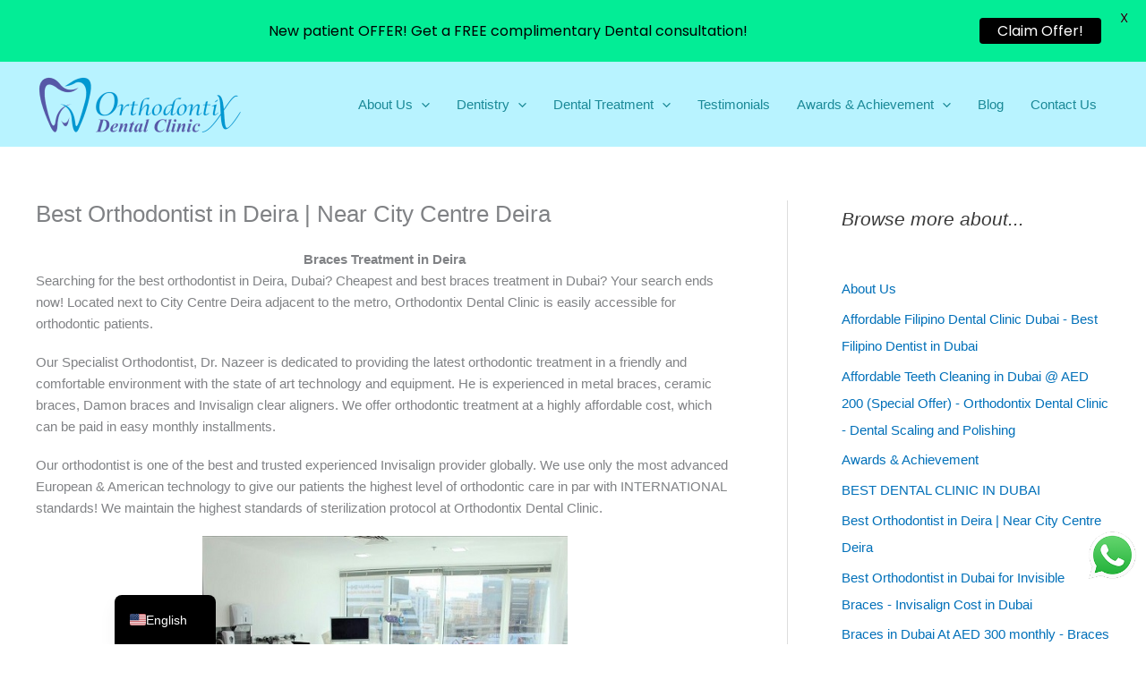

--- FILE ---
content_type: text/html; charset=utf-8
request_url: https://www.google.com/recaptcha/api2/anchor?ar=1&k=6LdK1NQgAAAAAAxkFNJ7lpOkovKWDzzt1YUl8Sno&co=aHR0cHM6Ly9kcm5hemVlcmRlbnRhbGNsaW5pYy5jb206NDQz&hl=en&v=PoyoqOPhxBO7pBk68S4YbpHZ&size=invisible&anchor-ms=20000&execute-ms=30000&cb=l8wne84u6nxt
body_size: 48733
content:
<!DOCTYPE HTML><html dir="ltr" lang="en"><head><meta http-equiv="Content-Type" content="text/html; charset=UTF-8">
<meta http-equiv="X-UA-Compatible" content="IE=edge">
<title>reCAPTCHA</title>
<style type="text/css">
/* cyrillic-ext */
@font-face {
  font-family: 'Roboto';
  font-style: normal;
  font-weight: 400;
  font-stretch: 100%;
  src: url(//fonts.gstatic.com/s/roboto/v48/KFO7CnqEu92Fr1ME7kSn66aGLdTylUAMa3GUBHMdazTgWw.woff2) format('woff2');
  unicode-range: U+0460-052F, U+1C80-1C8A, U+20B4, U+2DE0-2DFF, U+A640-A69F, U+FE2E-FE2F;
}
/* cyrillic */
@font-face {
  font-family: 'Roboto';
  font-style: normal;
  font-weight: 400;
  font-stretch: 100%;
  src: url(//fonts.gstatic.com/s/roboto/v48/KFO7CnqEu92Fr1ME7kSn66aGLdTylUAMa3iUBHMdazTgWw.woff2) format('woff2');
  unicode-range: U+0301, U+0400-045F, U+0490-0491, U+04B0-04B1, U+2116;
}
/* greek-ext */
@font-face {
  font-family: 'Roboto';
  font-style: normal;
  font-weight: 400;
  font-stretch: 100%;
  src: url(//fonts.gstatic.com/s/roboto/v48/KFO7CnqEu92Fr1ME7kSn66aGLdTylUAMa3CUBHMdazTgWw.woff2) format('woff2');
  unicode-range: U+1F00-1FFF;
}
/* greek */
@font-face {
  font-family: 'Roboto';
  font-style: normal;
  font-weight: 400;
  font-stretch: 100%;
  src: url(//fonts.gstatic.com/s/roboto/v48/KFO7CnqEu92Fr1ME7kSn66aGLdTylUAMa3-UBHMdazTgWw.woff2) format('woff2');
  unicode-range: U+0370-0377, U+037A-037F, U+0384-038A, U+038C, U+038E-03A1, U+03A3-03FF;
}
/* math */
@font-face {
  font-family: 'Roboto';
  font-style: normal;
  font-weight: 400;
  font-stretch: 100%;
  src: url(//fonts.gstatic.com/s/roboto/v48/KFO7CnqEu92Fr1ME7kSn66aGLdTylUAMawCUBHMdazTgWw.woff2) format('woff2');
  unicode-range: U+0302-0303, U+0305, U+0307-0308, U+0310, U+0312, U+0315, U+031A, U+0326-0327, U+032C, U+032F-0330, U+0332-0333, U+0338, U+033A, U+0346, U+034D, U+0391-03A1, U+03A3-03A9, U+03B1-03C9, U+03D1, U+03D5-03D6, U+03F0-03F1, U+03F4-03F5, U+2016-2017, U+2034-2038, U+203C, U+2040, U+2043, U+2047, U+2050, U+2057, U+205F, U+2070-2071, U+2074-208E, U+2090-209C, U+20D0-20DC, U+20E1, U+20E5-20EF, U+2100-2112, U+2114-2115, U+2117-2121, U+2123-214F, U+2190, U+2192, U+2194-21AE, U+21B0-21E5, U+21F1-21F2, U+21F4-2211, U+2213-2214, U+2216-22FF, U+2308-230B, U+2310, U+2319, U+231C-2321, U+2336-237A, U+237C, U+2395, U+239B-23B7, U+23D0, U+23DC-23E1, U+2474-2475, U+25AF, U+25B3, U+25B7, U+25BD, U+25C1, U+25CA, U+25CC, U+25FB, U+266D-266F, U+27C0-27FF, U+2900-2AFF, U+2B0E-2B11, U+2B30-2B4C, U+2BFE, U+3030, U+FF5B, U+FF5D, U+1D400-1D7FF, U+1EE00-1EEFF;
}
/* symbols */
@font-face {
  font-family: 'Roboto';
  font-style: normal;
  font-weight: 400;
  font-stretch: 100%;
  src: url(//fonts.gstatic.com/s/roboto/v48/KFO7CnqEu92Fr1ME7kSn66aGLdTylUAMaxKUBHMdazTgWw.woff2) format('woff2');
  unicode-range: U+0001-000C, U+000E-001F, U+007F-009F, U+20DD-20E0, U+20E2-20E4, U+2150-218F, U+2190, U+2192, U+2194-2199, U+21AF, U+21E6-21F0, U+21F3, U+2218-2219, U+2299, U+22C4-22C6, U+2300-243F, U+2440-244A, U+2460-24FF, U+25A0-27BF, U+2800-28FF, U+2921-2922, U+2981, U+29BF, U+29EB, U+2B00-2BFF, U+4DC0-4DFF, U+FFF9-FFFB, U+10140-1018E, U+10190-1019C, U+101A0, U+101D0-101FD, U+102E0-102FB, U+10E60-10E7E, U+1D2C0-1D2D3, U+1D2E0-1D37F, U+1F000-1F0FF, U+1F100-1F1AD, U+1F1E6-1F1FF, U+1F30D-1F30F, U+1F315, U+1F31C, U+1F31E, U+1F320-1F32C, U+1F336, U+1F378, U+1F37D, U+1F382, U+1F393-1F39F, U+1F3A7-1F3A8, U+1F3AC-1F3AF, U+1F3C2, U+1F3C4-1F3C6, U+1F3CA-1F3CE, U+1F3D4-1F3E0, U+1F3ED, U+1F3F1-1F3F3, U+1F3F5-1F3F7, U+1F408, U+1F415, U+1F41F, U+1F426, U+1F43F, U+1F441-1F442, U+1F444, U+1F446-1F449, U+1F44C-1F44E, U+1F453, U+1F46A, U+1F47D, U+1F4A3, U+1F4B0, U+1F4B3, U+1F4B9, U+1F4BB, U+1F4BF, U+1F4C8-1F4CB, U+1F4D6, U+1F4DA, U+1F4DF, U+1F4E3-1F4E6, U+1F4EA-1F4ED, U+1F4F7, U+1F4F9-1F4FB, U+1F4FD-1F4FE, U+1F503, U+1F507-1F50B, U+1F50D, U+1F512-1F513, U+1F53E-1F54A, U+1F54F-1F5FA, U+1F610, U+1F650-1F67F, U+1F687, U+1F68D, U+1F691, U+1F694, U+1F698, U+1F6AD, U+1F6B2, U+1F6B9-1F6BA, U+1F6BC, U+1F6C6-1F6CF, U+1F6D3-1F6D7, U+1F6E0-1F6EA, U+1F6F0-1F6F3, U+1F6F7-1F6FC, U+1F700-1F7FF, U+1F800-1F80B, U+1F810-1F847, U+1F850-1F859, U+1F860-1F887, U+1F890-1F8AD, U+1F8B0-1F8BB, U+1F8C0-1F8C1, U+1F900-1F90B, U+1F93B, U+1F946, U+1F984, U+1F996, U+1F9E9, U+1FA00-1FA6F, U+1FA70-1FA7C, U+1FA80-1FA89, U+1FA8F-1FAC6, U+1FACE-1FADC, U+1FADF-1FAE9, U+1FAF0-1FAF8, U+1FB00-1FBFF;
}
/* vietnamese */
@font-face {
  font-family: 'Roboto';
  font-style: normal;
  font-weight: 400;
  font-stretch: 100%;
  src: url(//fonts.gstatic.com/s/roboto/v48/KFO7CnqEu92Fr1ME7kSn66aGLdTylUAMa3OUBHMdazTgWw.woff2) format('woff2');
  unicode-range: U+0102-0103, U+0110-0111, U+0128-0129, U+0168-0169, U+01A0-01A1, U+01AF-01B0, U+0300-0301, U+0303-0304, U+0308-0309, U+0323, U+0329, U+1EA0-1EF9, U+20AB;
}
/* latin-ext */
@font-face {
  font-family: 'Roboto';
  font-style: normal;
  font-weight: 400;
  font-stretch: 100%;
  src: url(//fonts.gstatic.com/s/roboto/v48/KFO7CnqEu92Fr1ME7kSn66aGLdTylUAMa3KUBHMdazTgWw.woff2) format('woff2');
  unicode-range: U+0100-02BA, U+02BD-02C5, U+02C7-02CC, U+02CE-02D7, U+02DD-02FF, U+0304, U+0308, U+0329, U+1D00-1DBF, U+1E00-1E9F, U+1EF2-1EFF, U+2020, U+20A0-20AB, U+20AD-20C0, U+2113, U+2C60-2C7F, U+A720-A7FF;
}
/* latin */
@font-face {
  font-family: 'Roboto';
  font-style: normal;
  font-weight: 400;
  font-stretch: 100%;
  src: url(//fonts.gstatic.com/s/roboto/v48/KFO7CnqEu92Fr1ME7kSn66aGLdTylUAMa3yUBHMdazQ.woff2) format('woff2');
  unicode-range: U+0000-00FF, U+0131, U+0152-0153, U+02BB-02BC, U+02C6, U+02DA, U+02DC, U+0304, U+0308, U+0329, U+2000-206F, U+20AC, U+2122, U+2191, U+2193, U+2212, U+2215, U+FEFF, U+FFFD;
}
/* cyrillic-ext */
@font-face {
  font-family: 'Roboto';
  font-style: normal;
  font-weight: 500;
  font-stretch: 100%;
  src: url(//fonts.gstatic.com/s/roboto/v48/KFO7CnqEu92Fr1ME7kSn66aGLdTylUAMa3GUBHMdazTgWw.woff2) format('woff2');
  unicode-range: U+0460-052F, U+1C80-1C8A, U+20B4, U+2DE0-2DFF, U+A640-A69F, U+FE2E-FE2F;
}
/* cyrillic */
@font-face {
  font-family: 'Roboto';
  font-style: normal;
  font-weight: 500;
  font-stretch: 100%;
  src: url(//fonts.gstatic.com/s/roboto/v48/KFO7CnqEu92Fr1ME7kSn66aGLdTylUAMa3iUBHMdazTgWw.woff2) format('woff2');
  unicode-range: U+0301, U+0400-045F, U+0490-0491, U+04B0-04B1, U+2116;
}
/* greek-ext */
@font-face {
  font-family: 'Roboto';
  font-style: normal;
  font-weight: 500;
  font-stretch: 100%;
  src: url(//fonts.gstatic.com/s/roboto/v48/KFO7CnqEu92Fr1ME7kSn66aGLdTylUAMa3CUBHMdazTgWw.woff2) format('woff2');
  unicode-range: U+1F00-1FFF;
}
/* greek */
@font-face {
  font-family: 'Roboto';
  font-style: normal;
  font-weight: 500;
  font-stretch: 100%;
  src: url(//fonts.gstatic.com/s/roboto/v48/KFO7CnqEu92Fr1ME7kSn66aGLdTylUAMa3-UBHMdazTgWw.woff2) format('woff2');
  unicode-range: U+0370-0377, U+037A-037F, U+0384-038A, U+038C, U+038E-03A1, U+03A3-03FF;
}
/* math */
@font-face {
  font-family: 'Roboto';
  font-style: normal;
  font-weight: 500;
  font-stretch: 100%;
  src: url(//fonts.gstatic.com/s/roboto/v48/KFO7CnqEu92Fr1ME7kSn66aGLdTylUAMawCUBHMdazTgWw.woff2) format('woff2');
  unicode-range: U+0302-0303, U+0305, U+0307-0308, U+0310, U+0312, U+0315, U+031A, U+0326-0327, U+032C, U+032F-0330, U+0332-0333, U+0338, U+033A, U+0346, U+034D, U+0391-03A1, U+03A3-03A9, U+03B1-03C9, U+03D1, U+03D5-03D6, U+03F0-03F1, U+03F4-03F5, U+2016-2017, U+2034-2038, U+203C, U+2040, U+2043, U+2047, U+2050, U+2057, U+205F, U+2070-2071, U+2074-208E, U+2090-209C, U+20D0-20DC, U+20E1, U+20E5-20EF, U+2100-2112, U+2114-2115, U+2117-2121, U+2123-214F, U+2190, U+2192, U+2194-21AE, U+21B0-21E5, U+21F1-21F2, U+21F4-2211, U+2213-2214, U+2216-22FF, U+2308-230B, U+2310, U+2319, U+231C-2321, U+2336-237A, U+237C, U+2395, U+239B-23B7, U+23D0, U+23DC-23E1, U+2474-2475, U+25AF, U+25B3, U+25B7, U+25BD, U+25C1, U+25CA, U+25CC, U+25FB, U+266D-266F, U+27C0-27FF, U+2900-2AFF, U+2B0E-2B11, U+2B30-2B4C, U+2BFE, U+3030, U+FF5B, U+FF5D, U+1D400-1D7FF, U+1EE00-1EEFF;
}
/* symbols */
@font-face {
  font-family: 'Roboto';
  font-style: normal;
  font-weight: 500;
  font-stretch: 100%;
  src: url(//fonts.gstatic.com/s/roboto/v48/KFO7CnqEu92Fr1ME7kSn66aGLdTylUAMaxKUBHMdazTgWw.woff2) format('woff2');
  unicode-range: U+0001-000C, U+000E-001F, U+007F-009F, U+20DD-20E0, U+20E2-20E4, U+2150-218F, U+2190, U+2192, U+2194-2199, U+21AF, U+21E6-21F0, U+21F3, U+2218-2219, U+2299, U+22C4-22C6, U+2300-243F, U+2440-244A, U+2460-24FF, U+25A0-27BF, U+2800-28FF, U+2921-2922, U+2981, U+29BF, U+29EB, U+2B00-2BFF, U+4DC0-4DFF, U+FFF9-FFFB, U+10140-1018E, U+10190-1019C, U+101A0, U+101D0-101FD, U+102E0-102FB, U+10E60-10E7E, U+1D2C0-1D2D3, U+1D2E0-1D37F, U+1F000-1F0FF, U+1F100-1F1AD, U+1F1E6-1F1FF, U+1F30D-1F30F, U+1F315, U+1F31C, U+1F31E, U+1F320-1F32C, U+1F336, U+1F378, U+1F37D, U+1F382, U+1F393-1F39F, U+1F3A7-1F3A8, U+1F3AC-1F3AF, U+1F3C2, U+1F3C4-1F3C6, U+1F3CA-1F3CE, U+1F3D4-1F3E0, U+1F3ED, U+1F3F1-1F3F3, U+1F3F5-1F3F7, U+1F408, U+1F415, U+1F41F, U+1F426, U+1F43F, U+1F441-1F442, U+1F444, U+1F446-1F449, U+1F44C-1F44E, U+1F453, U+1F46A, U+1F47D, U+1F4A3, U+1F4B0, U+1F4B3, U+1F4B9, U+1F4BB, U+1F4BF, U+1F4C8-1F4CB, U+1F4D6, U+1F4DA, U+1F4DF, U+1F4E3-1F4E6, U+1F4EA-1F4ED, U+1F4F7, U+1F4F9-1F4FB, U+1F4FD-1F4FE, U+1F503, U+1F507-1F50B, U+1F50D, U+1F512-1F513, U+1F53E-1F54A, U+1F54F-1F5FA, U+1F610, U+1F650-1F67F, U+1F687, U+1F68D, U+1F691, U+1F694, U+1F698, U+1F6AD, U+1F6B2, U+1F6B9-1F6BA, U+1F6BC, U+1F6C6-1F6CF, U+1F6D3-1F6D7, U+1F6E0-1F6EA, U+1F6F0-1F6F3, U+1F6F7-1F6FC, U+1F700-1F7FF, U+1F800-1F80B, U+1F810-1F847, U+1F850-1F859, U+1F860-1F887, U+1F890-1F8AD, U+1F8B0-1F8BB, U+1F8C0-1F8C1, U+1F900-1F90B, U+1F93B, U+1F946, U+1F984, U+1F996, U+1F9E9, U+1FA00-1FA6F, U+1FA70-1FA7C, U+1FA80-1FA89, U+1FA8F-1FAC6, U+1FACE-1FADC, U+1FADF-1FAE9, U+1FAF0-1FAF8, U+1FB00-1FBFF;
}
/* vietnamese */
@font-face {
  font-family: 'Roboto';
  font-style: normal;
  font-weight: 500;
  font-stretch: 100%;
  src: url(//fonts.gstatic.com/s/roboto/v48/KFO7CnqEu92Fr1ME7kSn66aGLdTylUAMa3OUBHMdazTgWw.woff2) format('woff2');
  unicode-range: U+0102-0103, U+0110-0111, U+0128-0129, U+0168-0169, U+01A0-01A1, U+01AF-01B0, U+0300-0301, U+0303-0304, U+0308-0309, U+0323, U+0329, U+1EA0-1EF9, U+20AB;
}
/* latin-ext */
@font-face {
  font-family: 'Roboto';
  font-style: normal;
  font-weight: 500;
  font-stretch: 100%;
  src: url(//fonts.gstatic.com/s/roboto/v48/KFO7CnqEu92Fr1ME7kSn66aGLdTylUAMa3KUBHMdazTgWw.woff2) format('woff2');
  unicode-range: U+0100-02BA, U+02BD-02C5, U+02C7-02CC, U+02CE-02D7, U+02DD-02FF, U+0304, U+0308, U+0329, U+1D00-1DBF, U+1E00-1E9F, U+1EF2-1EFF, U+2020, U+20A0-20AB, U+20AD-20C0, U+2113, U+2C60-2C7F, U+A720-A7FF;
}
/* latin */
@font-face {
  font-family: 'Roboto';
  font-style: normal;
  font-weight: 500;
  font-stretch: 100%;
  src: url(//fonts.gstatic.com/s/roboto/v48/KFO7CnqEu92Fr1ME7kSn66aGLdTylUAMa3yUBHMdazQ.woff2) format('woff2');
  unicode-range: U+0000-00FF, U+0131, U+0152-0153, U+02BB-02BC, U+02C6, U+02DA, U+02DC, U+0304, U+0308, U+0329, U+2000-206F, U+20AC, U+2122, U+2191, U+2193, U+2212, U+2215, U+FEFF, U+FFFD;
}
/* cyrillic-ext */
@font-face {
  font-family: 'Roboto';
  font-style: normal;
  font-weight: 900;
  font-stretch: 100%;
  src: url(//fonts.gstatic.com/s/roboto/v48/KFO7CnqEu92Fr1ME7kSn66aGLdTylUAMa3GUBHMdazTgWw.woff2) format('woff2');
  unicode-range: U+0460-052F, U+1C80-1C8A, U+20B4, U+2DE0-2DFF, U+A640-A69F, U+FE2E-FE2F;
}
/* cyrillic */
@font-face {
  font-family: 'Roboto';
  font-style: normal;
  font-weight: 900;
  font-stretch: 100%;
  src: url(//fonts.gstatic.com/s/roboto/v48/KFO7CnqEu92Fr1ME7kSn66aGLdTylUAMa3iUBHMdazTgWw.woff2) format('woff2');
  unicode-range: U+0301, U+0400-045F, U+0490-0491, U+04B0-04B1, U+2116;
}
/* greek-ext */
@font-face {
  font-family: 'Roboto';
  font-style: normal;
  font-weight: 900;
  font-stretch: 100%;
  src: url(//fonts.gstatic.com/s/roboto/v48/KFO7CnqEu92Fr1ME7kSn66aGLdTylUAMa3CUBHMdazTgWw.woff2) format('woff2');
  unicode-range: U+1F00-1FFF;
}
/* greek */
@font-face {
  font-family: 'Roboto';
  font-style: normal;
  font-weight: 900;
  font-stretch: 100%;
  src: url(//fonts.gstatic.com/s/roboto/v48/KFO7CnqEu92Fr1ME7kSn66aGLdTylUAMa3-UBHMdazTgWw.woff2) format('woff2');
  unicode-range: U+0370-0377, U+037A-037F, U+0384-038A, U+038C, U+038E-03A1, U+03A3-03FF;
}
/* math */
@font-face {
  font-family: 'Roboto';
  font-style: normal;
  font-weight: 900;
  font-stretch: 100%;
  src: url(//fonts.gstatic.com/s/roboto/v48/KFO7CnqEu92Fr1ME7kSn66aGLdTylUAMawCUBHMdazTgWw.woff2) format('woff2');
  unicode-range: U+0302-0303, U+0305, U+0307-0308, U+0310, U+0312, U+0315, U+031A, U+0326-0327, U+032C, U+032F-0330, U+0332-0333, U+0338, U+033A, U+0346, U+034D, U+0391-03A1, U+03A3-03A9, U+03B1-03C9, U+03D1, U+03D5-03D6, U+03F0-03F1, U+03F4-03F5, U+2016-2017, U+2034-2038, U+203C, U+2040, U+2043, U+2047, U+2050, U+2057, U+205F, U+2070-2071, U+2074-208E, U+2090-209C, U+20D0-20DC, U+20E1, U+20E5-20EF, U+2100-2112, U+2114-2115, U+2117-2121, U+2123-214F, U+2190, U+2192, U+2194-21AE, U+21B0-21E5, U+21F1-21F2, U+21F4-2211, U+2213-2214, U+2216-22FF, U+2308-230B, U+2310, U+2319, U+231C-2321, U+2336-237A, U+237C, U+2395, U+239B-23B7, U+23D0, U+23DC-23E1, U+2474-2475, U+25AF, U+25B3, U+25B7, U+25BD, U+25C1, U+25CA, U+25CC, U+25FB, U+266D-266F, U+27C0-27FF, U+2900-2AFF, U+2B0E-2B11, U+2B30-2B4C, U+2BFE, U+3030, U+FF5B, U+FF5D, U+1D400-1D7FF, U+1EE00-1EEFF;
}
/* symbols */
@font-face {
  font-family: 'Roboto';
  font-style: normal;
  font-weight: 900;
  font-stretch: 100%;
  src: url(//fonts.gstatic.com/s/roboto/v48/KFO7CnqEu92Fr1ME7kSn66aGLdTylUAMaxKUBHMdazTgWw.woff2) format('woff2');
  unicode-range: U+0001-000C, U+000E-001F, U+007F-009F, U+20DD-20E0, U+20E2-20E4, U+2150-218F, U+2190, U+2192, U+2194-2199, U+21AF, U+21E6-21F0, U+21F3, U+2218-2219, U+2299, U+22C4-22C6, U+2300-243F, U+2440-244A, U+2460-24FF, U+25A0-27BF, U+2800-28FF, U+2921-2922, U+2981, U+29BF, U+29EB, U+2B00-2BFF, U+4DC0-4DFF, U+FFF9-FFFB, U+10140-1018E, U+10190-1019C, U+101A0, U+101D0-101FD, U+102E0-102FB, U+10E60-10E7E, U+1D2C0-1D2D3, U+1D2E0-1D37F, U+1F000-1F0FF, U+1F100-1F1AD, U+1F1E6-1F1FF, U+1F30D-1F30F, U+1F315, U+1F31C, U+1F31E, U+1F320-1F32C, U+1F336, U+1F378, U+1F37D, U+1F382, U+1F393-1F39F, U+1F3A7-1F3A8, U+1F3AC-1F3AF, U+1F3C2, U+1F3C4-1F3C6, U+1F3CA-1F3CE, U+1F3D4-1F3E0, U+1F3ED, U+1F3F1-1F3F3, U+1F3F5-1F3F7, U+1F408, U+1F415, U+1F41F, U+1F426, U+1F43F, U+1F441-1F442, U+1F444, U+1F446-1F449, U+1F44C-1F44E, U+1F453, U+1F46A, U+1F47D, U+1F4A3, U+1F4B0, U+1F4B3, U+1F4B9, U+1F4BB, U+1F4BF, U+1F4C8-1F4CB, U+1F4D6, U+1F4DA, U+1F4DF, U+1F4E3-1F4E6, U+1F4EA-1F4ED, U+1F4F7, U+1F4F9-1F4FB, U+1F4FD-1F4FE, U+1F503, U+1F507-1F50B, U+1F50D, U+1F512-1F513, U+1F53E-1F54A, U+1F54F-1F5FA, U+1F610, U+1F650-1F67F, U+1F687, U+1F68D, U+1F691, U+1F694, U+1F698, U+1F6AD, U+1F6B2, U+1F6B9-1F6BA, U+1F6BC, U+1F6C6-1F6CF, U+1F6D3-1F6D7, U+1F6E0-1F6EA, U+1F6F0-1F6F3, U+1F6F7-1F6FC, U+1F700-1F7FF, U+1F800-1F80B, U+1F810-1F847, U+1F850-1F859, U+1F860-1F887, U+1F890-1F8AD, U+1F8B0-1F8BB, U+1F8C0-1F8C1, U+1F900-1F90B, U+1F93B, U+1F946, U+1F984, U+1F996, U+1F9E9, U+1FA00-1FA6F, U+1FA70-1FA7C, U+1FA80-1FA89, U+1FA8F-1FAC6, U+1FACE-1FADC, U+1FADF-1FAE9, U+1FAF0-1FAF8, U+1FB00-1FBFF;
}
/* vietnamese */
@font-face {
  font-family: 'Roboto';
  font-style: normal;
  font-weight: 900;
  font-stretch: 100%;
  src: url(//fonts.gstatic.com/s/roboto/v48/KFO7CnqEu92Fr1ME7kSn66aGLdTylUAMa3OUBHMdazTgWw.woff2) format('woff2');
  unicode-range: U+0102-0103, U+0110-0111, U+0128-0129, U+0168-0169, U+01A0-01A1, U+01AF-01B0, U+0300-0301, U+0303-0304, U+0308-0309, U+0323, U+0329, U+1EA0-1EF9, U+20AB;
}
/* latin-ext */
@font-face {
  font-family: 'Roboto';
  font-style: normal;
  font-weight: 900;
  font-stretch: 100%;
  src: url(//fonts.gstatic.com/s/roboto/v48/KFO7CnqEu92Fr1ME7kSn66aGLdTylUAMa3KUBHMdazTgWw.woff2) format('woff2');
  unicode-range: U+0100-02BA, U+02BD-02C5, U+02C7-02CC, U+02CE-02D7, U+02DD-02FF, U+0304, U+0308, U+0329, U+1D00-1DBF, U+1E00-1E9F, U+1EF2-1EFF, U+2020, U+20A0-20AB, U+20AD-20C0, U+2113, U+2C60-2C7F, U+A720-A7FF;
}
/* latin */
@font-face {
  font-family: 'Roboto';
  font-style: normal;
  font-weight: 900;
  font-stretch: 100%;
  src: url(//fonts.gstatic.com/s/roboto/v48/KFO7CnqEu92Fr1ME7kSn66aGLdTylUAMa3yUBHMdazQ.woff2) format('woff2');
  unicode-range: U+0000-00FF, U+0131, U+0152-0153, U+02BB-02BC, U+02C6, U+02DA, U+02DC, U+0304, U+0308, U+0329, U+2000-206F, U+20AC, U+2122, U+2191, U+2193, U+2212, U+2215, U+FEFF, U+FFFD;
}

</style>
<link rel="stylesheet" type="text/css" href="https://www.gstatic.com/recaptcha/releases/PoyoqOPhxBO7pBk68S4YbpHZ/styles__ltr.css">
<script nonce="i-Y-49TIGAyOedxxfqufTw" type="text/javascript">window['__recaptcha_api'] = 'https://www.google.com/recaptcha/api2/';</script>
<script type="text/javascript" src="https://www.gstatic.com/recaptcha/releases/PoyoqOPhxBO7pBk68S4YbpHZ/recaptcha__en.js" nonce="i-Y-49TIGAyOedxxfqufTw">
      
    </script></head>
<body><div id="rc-anchor-alert" class="rc-anchor-alert"></div>
<input type="hidden" id="recaptcha-token" value="[base64]">
<script type="text/javascript" nonce="i-Y-49TIGAyOedxxfqufTw">
      recaptcha.anchor.Main.init("[\x22ainput\x22,[\x22bgdata\x22,\x22\x22,\[base64]/[base64]/[base64]/[base64]/[base64]/UltsKytdPUU6KEU8MjA0OD9SW2wrK109RT4+NnwxOTI6KChFJjY0NTEyKT09NTUyOTYmJk0rMTxjLmxlbmd0aCYmKGMuY2hhckNvZGVBdChNKzEpJjY0NTEyKT09NTYzMjA/[base64]/[base64]/[base64]/[base64]/[base64]/[base64]/[base64]\x22,\[base64]\\u003d\\u003d\x22,\x22woxew5haw5RGw7LDsMK3bMKUcMKewoFHfipeS8O2b0gowqM5NFAJwrctwrJkcS0ABT9RwqXDtgDDq2jDq8OOwqIgw4nCvh7DmsOteGvDpU5ZwrzCvjVBWy3DizBZw7jDtngWwpfCtcO9w5vDow/CmyLCm3RiTAQ4w6jCgSYTwqfCpcO/[base64]/DnQLCt8O5PzPDnlrCoBTDhDXCjsOOJcOkAcOCw7rCtMKAbyrCvsO4w7ADfn/ChcOCdMKXJ8OXX8OsYH/CpxbDuyXDmTEcBngFckkgw64Kw5fChxbDjcKVQnMmCjHDh8K6w7Iew4dWbxTCuMO9wpfDjcOGw73CigDDvMOdw4gnwqTDqMKjw4p2ARTDlMKUYsK/LcK9QcK3KcKqe8KkWBtRXhrCkEnCpsO/UmrCrcKdw6jClMONw7rCpxPCjx4Ew6nCuk03UCfDkmI0w4/CnXzDmyAUYAbDsBdlBcKfw6UnKFnCicOgIsO3wpzCkcKowr7CsMObwq4/wpdFwpnCjQ82F0kUPMKfwq5ew4tPwpEXwrDCv8OlIMKaK8OzUEJiW1gAwrh5AcKzAsO8eMOHw5UVw50ww73CjRJLXsOZw6rDmMOpwqA/[base64]/CqcK7w45XwrsHAsKvB3fCtsKrw5/[base64]/w7rCosOiFEXCisK9w4pswp5/w4fCrcKuNF9jHcONDcKjA2vDqwrDl8KkwqQiwqV7wpLCvmA6YE3ChcK0wqrDhsKuw7vCoSkYBEgjw7E3w6LCmXlvA07ClWfDs8OWw6vCiRvCtsOTJF/CusKiQz/Dp8OUw6ksUMOqw5rDh2XDrsO5H8KgXsO/[base64]/[base64]/Cl8KeVVfDqcOZTsKWRcK4EsO9w5jDoBTDoMOgwqsoHMK8VsOaAkgudcOnw7nCkMKCw6E+wpvCqCnCq8OqPzHDl8KfSUB+wqrDuMKZwoAKwofDgTjCpMO/wrh1wqbCsMKmOcKKw5AlfksKCWvDj8KlB8KKwpXCvnjDocKzwq/Cu8KcwqXDijcUGznDjwDDo3BbHQ5Sw7ErWsKOSlxEw7bDuw7DhFvDmMOlAsK/w6E2R8O0w5DCjTnDiXciw4jCoMOicDcJw4/Ctx5tJMKxGFXCmMOiPsOPwoBYwqwLwp4fw4vDqSfCi8K0w64jw4vChMKyw5ZNcDbCmhbCoMOGw4V7w7DCpGnCg8KBwo/CtX9+YMKLwqxbwqsMwrREf1vCv1tXcSfClsKJwqfCgTxZw75ewo4pwqzCuMOydcKKJFbCgsKpw6nClcOLfsOcRAPDjnUbTcKBFllIw6vDl1TDiMO5wp5MGTQ+w6Yzw6rCrMO6wrbDocK/[base64]/DoxJiAT0Aw6d+woELQcKBeELDjRtldXHDqsKswqFgUsKOWMKjwpIjfcO5wrdOJWU7wrbCicKEanvDn8KdwrXDqsKnDHdZw4BJKzFKAj/DhCdOYn1Zw7HDmWIbK1NwF8OFw7zDjMKGwrnCunV9DTjCr8KTIMOHFMOJw5PCuRgXw7hCKlzDmXsfwozCmQMpw6PDkibChcOjScOCw6A4w7RqwrM7wqdUwptow5zCvAkRFcKTRMOFLjfCsk3CoRIlVBoSwqg/w44Rw513w71uw77CqMKbcsKIwqDCqglvw6U0wo7CvyMsw4pLw7bCrsOxGhXCkUNEN8OAwohRw5YQw4HCrWTDvsKBw5cUNGtdwpANw69YwoJxPWovw4bDo8K/[base64]/FEc5w5LDjlIKcsK4B3REeDTDqMONw6rCssOGUsORAVkuwrpcUhbCrMOtWmnCisObH8KIX1jCjMO/dh0pAsOXWEfCosOMaMKxwqfClSNQwrbDkEQ6BcOgAsO5TXt2wrHDsx59w7RCPAozFlZcGMKrdGdnw75XwqzDsj04eCLCixDCtMKaUlwxw65/[base64]/[base64]/w6/DncOdIsK8wo3Dn3RICcKfwp5UwqNYwoBvChQYHXETLMKrwp/[base64]/Cr8KjS8KmOsODDTtTCMOsw7XCpgEuwrXCrVgew4Fuw5LDqzVgZcKbK8KiQcOUbMOaw5oAOsO4LwfDisOELMKQw7wBS2PDmMKKw6vDvT/DnnYScnJxGWkDwpDDvkjDvBbDsMOdMUHDhjzDn3zCrTjClMKMwp8Jw4oadEArwqfCg0krw4TDsMKGwq/[base64]/[base64]/w6rCmnHCr8OLDMOXFMO0GWh2w4IxQ8OULMOhMcK9w5LDjjPDisKzw6MYDsK/[base64]/[base64]/CrMK8w4jDs8O6JsK5X8OiHwM2wqHCjhfDnSLDo3Jvwpx0w6bCk8OUw5xcE8KkXMOUw6LDqMKzeMKswqLCjVrCqnzCnDzChxFow59GJ8K+w7BkV3IrwrzCtEdvWybDji7CqsOnVkJowo3CsyXDhVAsw45Bwo/[base64]/RcKtw4bDpQHDmEbDqArDmRzDpcK+esOEwqbDgsOZw77Di8Oxw4/CtmHCv8OEfsOdLzXCu8OTA8K6w7QvB1l0CcO9XMKhLSMAKmHDgsKJw5DCkMOKwohzwp0KBXfDg2HDshPDr8OjwqXCgGAPw4QwTis+wqDDqg/DoXxFJ1XCrEdKw5fCgx3CpsK9w7HDtXHCv8OEw59Iw7RwwrhLwq7DucOZw7bCnWBaGgcoESMtw4fDmMOrwoLCosKew5nDrRjCqRk/QwNTCMOPF3XDv3EuwrbCncOaM8KawrkDQsOLwpDDrMKOwqwkwovCucOUw6/Dt8OjcsKiSg3CqsKYw7jCpAXDihbDq8KZwpfCp2YIw7lvw4ZHwp7ClsOXdRUeYg7DqMK+LSXCksKrw7jDsGwpw5jDtFPDkMK8wrnCmVXChWk1Bm4ewojDtR3CvmVCcsKNwoYnOT3DtBQTR8Kbw5/DlEB/woDCk8OXaj7CiE3DqcKVRsKuYXzDm8OxEy8lGG4eaTBUwo3CiCLCiS0Zw5LCnC/[base64]/[base64]/SMOcwpXDpB5YRkHCnMK1F8OJcFptFy8qw6jDl2QKCWggw7HDr8KGw7d7wqDDl1Y1aShWw7vDlAE4woXCq8OWw7w8wrIeKiDDscOtVMOJw6ESIcKiw55eYBLDpcOwJMOmb8OVUS/CrWzChlnDj2bCscKkG8OgCMOPCwPDij3DpgLDrsOOwo/CncKkw74GZMOVw7FcBjzDr0vCnn7Cgk/CtT01dV3DnMONw5DDuMKQwpzCmXtZSWjCl0Z+UMOgw6fCrMKqw5zCgwfDkksGVlYOInNkb2bDgE7DicKrwrfCoMKdJcOWwpzDiMOdd0PDkX/Dh23Do8OFKsOHwozCusK9w7fDgMKkDydrwoZewoLCj3kjw6TCs8OZw7Blw5FKwqTDucOeWwTCrErCu8OIwqkQw4MuO8Kpw4XCmW7DicO6w7XCgsOJRgLCrsOMw5jDlHTCmMKQQTfCl3Q4wpDCr8KWwp1kQMK/wr7DkDtNw4gmw6bCicODN8OdPhzCp8OoVELCr0Etwo7CjTA1wpY1wphYWDPDj1ZwwpBiwqESw5YgwpVUwp45PWbCpXfCscKEw6jCpcK/w4ItwoBtw6ZRwqDCl8OsLxQZw48SwoxEwqjCoRXDnMOkJMKncnDDhEJ8cMOCXgpbVsKNwqzDkS/CtyEVw4tlwrPDjcKEwp8KfsKfw79aw5JHbTAMw5NRDlc1w5DDqiPDtcOETcOZP8K7K3YwQyxVwo7CjcOtwpQ/[base64]/[base64]/Cs2APMVAJwpIYasOQBR9cacOnwqPCg8OKwrR3E8O6w6LDp3cMwrDDvsKkw4TDpMKqwrd3w7TCtlTDtRXCvMKUwrfCnsOLwpbCscOOwpHClsKcGl0BAMKUw6tHwq0BeGjCjWfCnsKawo/Cm8O/M8KEw4DCkMOYARMkTAsNc8K/VcOGw7XDg3vCjEUOwpPCuMK0w7jDhS7DlVDDmQbCgiHCuyIhwqIawo0hw7t/wr3Dnz0zw7Jww57DvsKTPMOLwooUTsKMwrPDgkXDnD1EZ3IOMsKdeRDCpsKvwpEmbgXCocODJcOgG05QwqlMaU1OAygrwpJzd3Qdw6hzw4VwbsKcwo5DUcKLwpPCtmwmF8KTwr3Dq8OvQ8OBOMOZbVPDu8O9wrEiw50GwoN/WcK3w7xgw4jCgMKHFMK6N1fCn8Kzw4PCnsOCMMOeB8OwwoNJwoQ4EXY3wqjClsOGwo7CminCmMOXw712wpjDt2/Chkd+IsOMwo7Dtz9TCG7CkkZrA8K0LsKiMcKZElLCpBBVw7LCsMO8DhTChGsvXMOWJcKEwpErT2DDtRJLwq7CiwxxwrfDtTgye8KETMOEPnPCpMO1wqjCth/Dl2ohCsOyw5rDl8OeDS/CgcKeCsO3w5UKU3TDpnMuw67Dr1Yrw4l1woUDwrjDpsKfwrvCoxcIwq3DtmErF8KVKC8ZKMOdKWU4wqQOw6ZlHDXDvATCuMOMw5gYw6/DgsO/wpdBwrRgw5pgwpfCj8OXYMOOECNuMS7DiMKCwosRw7zDlMOBwoplSAdjABZ+w6gQXcOEw5B3a8KzbnRqwoLCscK7w5PDsHYmwoQvwrvDlhvDiBVNEsKIw5DDk8K6wp55EjnDlC/[base64]/[base64]/[base64]/TFDChFBxSXVQw4FOQ8OrZcKyw7Euw7EHCMKGdn5twpZ0wqDDusKIdFNmw7TDhcKjwovDqcOwBATDmW4IwovCjTMCOsONV0JEMXvDo1HCgSFEwoktIXQwwpZ7VMOnbhdcw4DDlXPDsMKiw41IworDvsOAwpnCsThFFMK/wp7CjsKJYMK8fgnCjBbDmTbDu8OWKcKHw6Ycwq3DnREPwq5dwqTCqH4Qw5/DrkPDncOSwrvDi8KQLcKgXFZww77DqgcgE8KwwpQKwqhHw6dWNEwkUcKxw4hUDTR/w753w5/[base64]/CkyzDv1RHLcOBUsOabhBwwopcwqRuwqLDo8O/B2LDvmRFF8KNOQrDiQJSMsOHwoDCiMOGwp/Ci8O/AkLDpsOjw4wFw43Dl3PDiChzwpfDkHN+wo/Co8O6RsKxw4zDkMK6LQ0nwozCikpia8OewqlRYMOiw7BDB1tpecOTdcK4F1nDtisqwoxBw6fDqcK3woECTsKnw4DCjMOfw6PCg0PDpVdOwo/CjcOewrvDosObDsKXwqA8RldQacOQw4HCmCMhGBjCvcO2a3dEwrLDgzRdwoxkbMK/LMKRRcO0dzoxK8Ovw5TCtmwtw5wTbcO9w6cxY0jCn8O4wp/CtMOjYMOYcnfDrih5wpMSw5RRExDCgsKxJcOLw4I0QMOTdB3Dr8Otw73DkgQHwr9HcsKPwpx/QsKIc1J1w6gJwqfCrMOkw4BFwpAJw4dJWGnCvMKYwrrDhcO0w4QDDMOiwrzDtFAlw5HDlsO0wrbDsno/J8KpwrgjID93C8O8w6fDssK7wq5mamhuw5c5w6fCnSfCqRF+c8ODwrzCvy7CvsK4esOSRcOCwo1AwpJvHiVbw6PDnSbDqcORbcOlwrRQw7VhO8O0wrhwwobDnApmECFRZixZwpBaVsKxwpRYw5nDmcKpw4hMw6PCpX/ClMKRwq/DsxbDrjYFw5kiAVHDj2AbwrXDnkPCmzHCgMOBwoXDisKZAcKZwppnwrMeUnFSbHJOw49ow6/DtgbDj8O9wq7CscK8w47DvMOfd0tyJj88CUx/D0nDh8KTwqEhw4RTFsKVTsOkw7zCv8ORNsO9wpHCj1cpC8KYHE3CrlA5w6DDqgbCr2FtbsOuw4cuwrXCpGtBEh/DrsKGw64CEsKywqHDpsKTdMOfw6cOXRPDrhTDizREw7LCgGNWZ8K/EFLDtyF9wqdzbMKbLMKJDsKBXhkvwrEvwpR+w6U5woVkw6DDlgMLXloeZcKCw55mHMO+wr/DhcOQDsKCw4LDg1hHH8OCPsK5XVjCqCF2wqR9w7TCo04KUDluwp3Ct1gAwr91O8OnF8OnXwwTMBZIwpHCi1sowpjClUfDrGvDkcOscW/ChgF6QMKSw4pow4FfMMOBImM+ZMONc8Kuw6BZw7kbGDRbVcOow4DCjcOjA8K3OD3CjsK8IsOWwrHDisOpw74ww7vDhcOkwoJgFjgRwoXDhcOnb1nDmcOGZ8OGwpErfsOrf2lfWGvDg8OxccOTwqHDmsOpPXfCtQfCj2/ClDJtR8OMIsOpwqnDrMOWwod7wqJkRmhzN8OFw44yFsO5ZgrChMKsUEvDljASYk12EH/Cm8KMwrE4KgbClcK9fUTDmw7CnsKPw5toLMOQwrbCmsKDdcOzHFjDiMOMwoIEwp/Cp8KYw5TDjAHCoVMrw59VwoEmw7vCuMKcwq/CocOmS8KnNsO5w7RRw6XDv8Kowpxbw6HCoSZzDcKYFMO0XVbCrsKhAn3Ci8Oaw6QGw4h1w6MrPsKJRMK4w7sIw7PCtm3DssKLwo/[base64]/DhsKaQ8OvwoQ+w6gCbmA1wpEzw7jChsOoZsKNw7IpwosXF8K1woDCrsOfwp83FcKNw4R5wqXCvV/DtsO0w4PCn8KBw4FNLcOceMKTwrDDgRjChcK+wqQDMxJQUkbCrMKDS2EzJMKGYDTDicKrwpjCqBIPw67DqWDCuGXDgRdnJsKjwoPCkFYqw5fCpwAfw4HCtDzDicOWGGIIwprCi8Kjw7/[base64]/TsOywpQow63DmlPCvm9TIFrDlsK3FcO5PkvDtkbDijcDw5nComdnAcKlwp9acjzChsO3wp3CjMONw67CtcOsWsOQC8KNZ8OEccOQwpZebMKyWRkqwpfDvlvDmMKWecOVw5ppI8OjHMO+w5B5wq4ywr/[base64]/DiTTDocKpw7ojwpzCqnhJwq1vd8OifMKVaMKYQTfDplpeTX4AH8OUKHIowrHCvEDDlMKcw7rCssOETxMDwogbwrppIiI2w53DgSrCgsKiKxTCmi3CkEvCtMK2MW4tPlgcwr3Cn8OaEsKZwpPCicKeBcK3ZMKAbx/Cv8OrHAXCvsOSFQpqwrc3di48w658wqY8DsOJw5MOwpHCnMO4wqYbKRDCsUZJSnjDln3CucOUw4TDgcKRc8OewpfCtk9Rw4JlfcKuw7FGUSbCsMKwcsKEwpV8w55Wdyk/PsO7w4nDpcOSU8K3DMO7w6nCmiNxw4vCksK4McKTEhrDvXMMwqrDm8KJwqrDmcKCw49sKsORwp8HIsKQNkY6wo/DizYDc1k7PjzDhUnCoShrYxnCo8O0w6Q3f8K0OwZSw45rAcONwq5hw4PDmC4fS8O4wpdmVMK8wqcFTmB3w50Pwp0bwrfDjsKHw4/DiS1Iw4oew6rDlQA1VsO0woJpAcKDFkjCgBzDhWgvJ8KubX3CnQxEOsKdK8Oew4XCoyDCu2Y5wo9XwqdVw7U3woLDtsOMwrzDgsO7W0TDqiQAbiJzNx0JwrxqwqsWw4p/w7t/PADClALCvcOywoABw4Fsw4zCkWYTw4rDrwXDp8KOw4jCmHXDvlfChsO5AzFrBsOlw60owp3ClcO+wrEzwphew6k2RcOzwpvDrsKNMGLCqsK0wpYLw6fCijg8w5jCjMKjKnRgRjHCimBvTsOoCEfDrMKuw7/DgzfCuMKLw4jCrcKYwrQqQsKyX8KGPcOPwp3DkGI3w4cFw6HCtVR5MMKAc8KFXm3Cox83OcKYwqjDqMOuEwsoG0DCjGPCjnvDg0ICLcOgZMO6V0/CilrDvmXDr27Dl8OwS8OgwpHCt8OHwrorNiDDssKBUsOTw5bDoMKBJMO8FiBTRmPCtcORKsOwInh8w7Bzw53DgBgUw7PDqsKewr1jw4QDclAyG0ZkwoVqwpvCiXE3B8KZw7LCoTIlCSjDoBx/IMKPZ8OXXjfDrcOiwoc0BcOWJiN3w7I+wpXDu8OrCH3Dqw3Dg8KBMXgSw5jCpcOew4/[base64]/CkcOrw5vCgsKKwoInwo/Ct8KifsKAwonDpCFGwoQdU0zCksKcw5DDr8KkAcKdehTDlcKnYR/[base64]/wp3Co35DwoPDs8OLYB8OYzIUw44owoLDjcOGw5XCpBTDssKGJsOLwpfDkQHDr3LCvFxuM8OQahPCmsOtd8Kcw5VNwqLCoWTCk8O6wro7wqdcwojDnD9AU8OhL38Kw6lyw7M9w7rCsEoCMMKGw4huw67DgsOTwofDjQg6D3PDgcKiwoAjw43CgCF/U8O5IcKAwp9zw5gHRyDCv8OnwqTDi2ZGw7nCtkI0w7fDoxQkwrrDpWVLwrlLbSrClWbCnMKcw4jCpMKhwrRbw7/Co8KCTXnDpcKVeMKTw4lgw7UNwpzCkT0iwqACwoDDiRMRw4zDgMOww7lOZg7Cq1s1w5HDkRrDuVfDr8OzAsKgY8KswqzCvsKCwo/Ch8KKPcKkw43Dt8Kow7JIw7tBcBknS28/W8OPeiDDpMKkd8KHw4h6Kg52wohbDcO4GsK3bMOrw4Frw5lwGMKywrJLOMKMw7d7w5MvacOxRMOCIMOEDkBUwojCq3bDgMKkwqvDj8KOc8O2bko1X0g2fwdzw7YmQ3nDj8OIw4g9ZRRZwqsGIRvCm8O8w7/DpknDrMODIcOUDMK1wpgHWsOETBQ3aEh5dxvDnwbDvMO+ZcK9w7PCtsK1STnCo8KnHg7DscKUDiYhAcKwY8OTwr7DnQbChMKzw4HDm8K+wpbDoV9nJDEKwpU8dhjDi8Kdw5Qbwpgnw44ww63Do8KDCCE/w4RNwqrDtm7DgMOzbcOwMsOZw7vDnMKhY0QbwoYRRCwaM8KJw5fCnzvDlsKywo8OV8KnJyMlw5rDmkLDvRfCgnnCjsK7wrZfT8OowoDCk8KqQcKmwqRHw6TClE/DpMKiW8KSwo8mwrEeTAM6woTCiMOEbHFdwrRHw5DCp1xlw74/ChEXw6wsw73DoMOFJWARWSjDncKfwr1jcsO3wpLDocOeG8KnPsOpL8KteBLCusKvwpjDt8OwMQgoQlLCnlRfwo3CtC7CjMOidMOsA8O7aGt/CMKbwq3DpMORw65oLsO2LMK/XcK6NsK1wrUdw74sw5TDlRA1wqzCkyM3worCuBNow6jDi3VHX1NJTsK8w5USGsKsB8One8OWGsOmfG4pwoxjCwzDhcORwq/DinjCh3k4w4d1OcORIcKSwpvDlmx0U8ONw7DClzFqw4bCuMOrwrt3w67CisKZKDTClcOFZEsjw7TDiMK4w5c+wqUuw7jDoDtRwo7Dtlxhw4HCncOJNMKfwp0yecK/wrICw60xw4DDlsKiw6xoc8Ohw4jDg8Kiw5xhw6HCsMO7w6zCilLDjR5QMF7DpRsVABcBBMOcXcKfwqsZwo50w4TDtxYdwqM6wpvDhS7ChcK/wrnDq8OBV8OwwqJ0wpF6LWZfH8Ozw6hGw5LDv8OxwpjCkjLDlsOeF34kbMKaDj4dQAISShzDrhU4w5fCtUQoLMKAEcOVw6jDg1/CuDEwwokWFsOdFwdYwotUHnPDlcKvw6tJwppedVzDhUQLcMK5w4psGcO5HGfCmsKdwqvDqA7DnMOEwplyw7lDY8O/d8K8w7DDrMO3RjHCm8OKw6XCv8OPcgjCm0nDnwlvwr4zwoDCi8O9LWnDvzLCq8OFBy7CisO5w5ZfIsODwokgw48pMzgDacK6BWTDpcO/w4AQw7nCv8KLwpYiWgbDkWnCoxB8w5UKwq4TawZ4woJ+aG3DmVIDwrnDssKTa0tewoI9wpR0wp7CrEPDmmfCuMOXw4PDn8KnKCp5a8Kow6rDnijDvw4aDMO6JsOFw5EiB8OjwpbCscKhw6LDscO2IApdaz/[base64]/[base64]/IzXDs8K/[base64]/CtAdADMOxBBnCq8OEUChSwrFNwopWBMKzw7gmw71wwoLCjkTDpsK0UcKxwq5hwrB6w4DCoSo0w67DqV3CmcOHw4N8dywuwoPCinpWwo0rQMO7w5vDq1V/w4jCmsKgNMKLLwTClxLCuFFFwo5TwqAbA8KGbVxmw7/CnMO3wqDCsMKjwpjDncKYdMKjZ8Kdw6bCusKewobDqsK+K8OawrtLwoB0YsOcw7XCq8O0w5nDmsKpw6PCniZAwpPCsUVtCQ3CpDTCgi4KwrjCjcOwQcOXwp7DqcKQw481AUvCjC3CuMKxwqjDvhs8wpYmc8OAw5LCvcKsw5/CrMKJfcOcCMOmw6/Dj8OrwpPChgTCt2I5w5/[base64]/woLDmkLDg8OLR0rDqsOsAcOJw77Dr8OvKcO8HcKQGVLCvMODETAAw7YQX8OMEsKvwoXDhBk1LEzDpzoJw6t0wr0pYQE1JsKTJsKOw5kdwqZ0wop4WcKFw69Aw55VQ8OFKcKkw4whw6/[base64]/w6EIcFzCk0U/wozCqsKkw6TCmcO6wrprSyYNFmd4SRTCgsKrBWR5wo/CmAvCmDwxwqNPwq5mwrDDvcO+wr8yw7XCn8KewpfDrg/ClgDDqy4QwqpuIGXCu8OPw5DCicKEw6rCn8OjUcO8f8Kaw6nCs0bCiMKzwp1Nw6DCpClQwpnDlMKaGzVfwqPDuTTDmyLDhMO2wo/Dvj0Owr0Ow6XDnMO9J8KEWcOje3kaLiMGV8OEwrgew7grXldkEcOIcCNVAELCvgdZCsObFAEsQsKOJHTChXTDmSMew6o+wonClcKnw6cawp3CshFJLllEw4zCnMKvw4TDu3PDlQ7Cj8O2wpNIwrnCqgp2w7vCpAHDq8O5w4XDk2FYwr80w7xjw5bDm1/DrG7DgmDDpMKvCU3DtcOlwq3Dnl8lwrhwIcKlwrRpPsKQeMKNw6HDmsOOCCHDjsK9w5xMw7xCwovCjwprLH7Cs8OywqTChw1zTsOdwqjCrsKaYSrDn8Opw74LVcOyw5sBL8K0w5YEK8KyUzjCmcKxJcOkXVfDujtlwqQtRX7CmsKYwq/[base64]/[base64]/DoxDDkCwew6p+w7U8BHzCpMKJw4fDvcO0M0TCujbDocKCw6vChGxswqnDj8KAa8OLdsOVwrPDpU1pwofCuw/DgMOCwpzCisKVC8KlYjorw4bCnFZXwoZJwqFjHVdrelXDj8OtwohvRzVWw6/CrgjDriLDqTQgM2NoGCIowpRAw6fCtsOIwoPCq8K5T8O/w4RfwoEwwrw5woPDv8OHwp7DksKJKcOTCiIid0xbVcOWw6Fhw6Bowq95wrjCqxYxf3p2dsKfDcKBR1bCjsO+T2B2wq3CvsOLwrDCvlHDm0/[base64]/DksKRw4lNw5PDrMOMIizDmHVOczITJMOPw6lqwoHDrkHDrMK1CsORdcOIR1RfwoFJa39zXX1lwpoow7vCjMKRJMKCwo7Do23CjsO6DMOjw5F/[base64]/FcKvX8Krw6TChsOGRcKjw53CvRMrXh3CsTPDpwfCk8KzwrN/[base64]/w5g4RGHCmW7DvsKTw7fDjE7CsMKnw6Juwo3DhS5FMHFGM20zwoBiw4HCojjCuwjDtQpEw49mNEolOD7DucOHNcK2w4JSEyByVhvDu8KCeF02RHZxesOXeMOVHihZBFDDt8ONCMKlIU9mZDxWQQ8/wrPDkBReDcK0wqXCqCfCmipnw4AYwqsiMkgew4jDm1zCmVzCmsO+w5tcw65LZcOzw452w6PCncOwZwvDiMOgEcKhGcKswrPDvsOlw4/DnArDtwpQLxLCjzxyCmbCvcObwooPworDmcKRwqnDhkwYwpgTHnLDih0awqHDixDDikJ9wpXCrHXCgQnCosKXw5QGR8OyMMKGwpDDlsK2aWwYw7/CrMO5CjVLK8O3Mk7DjGcWw5nDn2BkMcONwqZaMTTDo3g0w4jDsMOUw4ojwo5bw7PDjsOmwpkXEGXDqEE8wpxuwoPCosO3TMOqw63DosOoVE5tw4N7AcKaXUnCoWpXLErCtcKGCXPDocKCw5TDth1mw7jCicOHwrA6w6HCusOTwoTCrsK5F8OpIEZlEMO0woULSy/CucOjwo7CqmbDpsOSwpHCpcKJS35ZZA3ClTHCm8KGG3jDhiHDginDtsOOwqsCwodww7/CncK3wp/CpcKPV0rDjcKjwo9yAwQ6wqUnJcO4NsK7NcKGwpNgwofDmcOGwqBlVMK9wofDiiAkw4jDoMOTWsK8wqU1dMOdcsKcHMO8ZMOQw4HCq07Dg8KKD8K0BzDCtQfDpHYqwqJ7w4DDgHnCpXLCk8KeUMO0MyTDpMO/[base64]/wr/DrRHDrsOIY8KdHnDDkcKmw7fConwiwqcsJMOew7Ayw4dmLcKuUsO3wptNO1AMNsO3w7VuY8K+w77ChcOyAsKFG8OmwofCjGACByAww5xJWFDDuSbDnGMJwrfDs00NfsOrw57Dl8Kowod4w4HCgURfFsK/VsKewqZCw6nDssOBwoDCrsK7w6PDqMKHb2XCpzt4ecOELVB+MsOSEcKYwp3DrsOpRRjCrkbDtTjCukJhwodrw4ATZ8Oiw7LDskYnbkc1wocFYwR/w4HDm2M2w5V6w4J/[base64]/DrsOkw5DClhhAwrTCuVlWfAwlUMOdw58+wotswrlsCGfCsUM6wpNdV1zCqA/ClAzDq8Olw4PCkixoJMK+wo/DkcKJNV0RDUdvwo4fbMO+wp/DnGx9wo1gWhkSw4tkw7jCmSIecmoLw4ofL8OXIsKow5nDiMKfwr0nw7rCoh7CpMOYw4ojfMKBw6xtwrp8MHMKw4wyQMKFIDLDj8O7BsKFdMKUGcO6P8KtewjDvsK/J8Ouw7tmNkoAw4jCk1XDh37CncKKQGbDvlsMw7xrDMKLw40zw51HPsKvdcOGVjERM1Bdw6gXwpnDnhLCmQASw5/[base64]/[base64]/[base64]/[base64]/[base64]/Dj8KLw4rCsURPw5BWw40rI8Kiwo3DnCDDsVsaVX5Ewr/CpGfCgwHCsVBEwrPCsnLDrXgLw7Rlw4fDmRDCmMKKVsKDwrPDscO5w6sYFBcqw6stEMOuwr/Du0vDpMOXw6ERw6bChsOvw57DuhRiwqzClTtLG8KKEiBSw6DDgcOnw4vCiDFRRsK/PMObw5oCY8KYHylhwocHdsOkw6dyw59Pw73CuR05w5nDt8O7wo3CocOhOGEDCcOqJU3DuG7DvCFOwrrCscKPwozDvnrDpMKQJR/[base64]/Cp2sNKcKbRcOgwprCpsOHw4HDt1HCkMK0c0UAw73DkFfCjGPDlWrDm8KhwpcNwqTCu8Oqw7IIZ2tLCMOEE3kFworDthZZbEIgXcOrV8ODwqzDvCg4wpzDkA5Cw4bDuMOUwpt3woHCmk/Ch13CmMKoFsKKBcKVw5o9wr95wonDksOlQ3hJdzHCqcKKw4ZAw7XCkRovw51EMMKEwpzDvMKRWsKRwrTDjMKHw6cUw4xMFnpNwqoFGiHCiA/DncOcMHHClVPDsTtvJcO/wojDkW42woPCnsOjfFkswqTDi8KfUcKbDQLDlBvDjxcCwpENQzLCj8K0w6I4VGvDgU3DlsO/M17DjcK+GxhvBMKEMBs7w63Dm8OfZGYIw58tSQUVw4EeFg/[base64]/CrcKLV8KMw5XDisO4FcK5DcKlK8Oqw6dFVMOiLcOlw4jCv8Kawr8swoVrwqcow78ww63DhsKpw5LCkcOQYn4pfi1NaGpaw5sZwqfDlsOqw7TDgGPCjsOvcBkCwokPCnM/[base64]/[base64]/w74aw7QbA8OKZU7DpnDDscO3wrsXwovCtMOwd1nCsMK0wpfDj1YiKsOZw7ZvwonDtcK+Z8OvRGPCoQ/DvwbDs3B4HcOVdFfCgMKzwrYzwoUAQsOAw7PCgz/Cr8ORIhzDrF1jK8OkUcK8KT/CpA/CkiPDo1lxIcKnwpjDihR2PloIShRoc3tIw7VsBDrDnVLDs8Ksw73ChUIdbVjCvC8hIivCtMOrw7d7W8KICklPwqBhSFpHwp/DrMOdw6rChCkqwoopAB9Fw5law6fCrmZywp5IIcO/wrXCucONwr0Ew7lUNsKbwqnDv8KBOMO+woLDpHTDhADCmcOswrrDrywfPCVTwpjDnwXDqsOQDC/DsT1Nw73ColzCoiozw6tUwpnDhcO5wptvwrzCqQzDvsObwp49FCwQwrcrdMKnw7jCmyHDpmHClxLCnsOEw6N3wqvDrcK6w7XCmTp1eMOlw5zDlMK3wrwdNErDgMOOwrExfcKjw6fCisONw5/Dr8K0w5bDqAjDicKpwqNkw7ZPwoUUK8O1YsKPw6FiF8KawozCr8OWw6gzbwQsPiLDlVLDvmXDv0vCjHsKTsKtTMOpYMK8Y3QPw44RJzvCiSnCtsO7CcKEw7rChndKwoNvI8OwGcKWw4Vab8KaJcKXPjAXw4p7Ii5aesKLw5DChRPChQl7w4zCh8KWfcOMw7fDhg/[base64]/XTxdw4/DssKqHAjCs8OxGEHCoXRIwr4Pw7PCpcKbw7gGDcO7wrElXB/Cm8O9w4xHPzXDsHk3w5rCn8Opw6XCkzvDi3fDp8KWwpIQw7IJcjggw6TCplTDtMK5wrxHw6XCksOefcOFwrBhwrNJwoDDkXDDtsO0L1zDrsOjw5DDscOqfcK1w4BCw61dSnAbbiVlQEvDs1pFw5E+w6LDhsK7w4/DgcOlN8OwwpENZMKDV8K4w4fDgzAUIz/CnnrDhWfDjMK/w47Dm8OEwplgw6sxQkfDugLDoUbChQjDscOFw7hWHMKqwq1vZ8KNMMOABcOEw73DosK9w4QMwqtIw5bCmxYww4g6w4DDoDFYWsOXZcKbw5PDucOFVDInwrDCgjJMd1dvOS/Dl8KfYMK4RAw8RsOkesORw7PDrsO1w5DDjcK6YWrChsOpXMOuw77DhsOndkbCsWAEw5fDhMKvSjbCg8OIwpnDlFXCv8OcasOqccOqbsKWw6/[base64]/ECoTOgjDlncUwrpRKAbDm17DiMODw75twr5hw7hBMMO6wrFBFMKZwq8sXj8Dwr7DusO8PcKJRWg/wqlCYsKXwpZaYQluw7/Di8O5w74bVH7DlcOXF8KCwpPCtcKIwqfCjiPCu8OlAQbDjw7DmjHDiWByDsKjwoXCvi/ChXcHbSfDnDwxw7DDj8OSDVgUwol5wrsqwp7Dg8OIw60LwpZwwrbDlMKPfMOwG8KVb8KywoLCj8KCwpcaQcOVc2FXw4fCh8KMSWJ8G1hvfmxDwqHCil8MHgZAYD/DmTrCiTDCnU89wpTCvR0qw4DCszXCvsO7wqcBVS1gLMKmNxrDicKUwpBufADDuC5zw5HDicKnfsO4OCvDujYTw6QDwq0hNcO4FMOaw73CscOAwqtnEw51cVLDrgvDvQHDp8O0woYFCsKJw5vDlHMaYHPCulPCm8KQwqDDmW8Rw6vDgsOJYMOvL0Y/w7HCgH8ywqdUTMKEwqrCqGnCg8KcwoccGMOUwp7DhR/DqTDCm8KFCzM6wrg9C0F+asKmw60CFyjCu8OcwqQlwpPDqsK8Dkwww7JCw5jDscOJLlFRLcKMYxIgwrpMwrjDnXB4BcKww5lLfEVbWytSZRgiwrQRPsOXD8OIHnPCmMOvK1fDgV3DvsKRX8OpdHUTd8OKw4hqWMKVeRnDi8O1BsKnw6wNw6E/IGnDqMOHTMK9EmjCuMK7w7AJw4YJwonCosOnw6l1R01tRMK6w6cfaMO3wrQ/wr94wohmMsKgUVvCjcKEIMKAesOvOxjCl8OKwprCjMKYYVxFw4DDkCEuRi/CmE/DvgRew7HDoQ/CoQsyX2LCkWN8w4DDq8OCw7HDgwARw7zDmMOiw5/CriM/N8KDwqFSwr1CLsOHLSjCs8OpGcKfJl7CjsKpw4cLw4siGcKFwonChzp0wpTDpMOLNQbCozEVw7Jhw7XDk8OKw54FwqTCkVEEw54Kw7ETdHTCpcOjEcKxKcOxLcKeI8K1IkZhZB1ae3XCuMOkw5vCiH1swpJLwqfDgcO/[base64]/[base64]/w7zCskoeacOuV2/[base64]/wrMPewrChlANK8KLw7HCggNuwpDCrjHCpcKawq/DqAnCoMKxFMKtwqjCtS3DiMKJwpTDjX3DoikawpFiwrsUMAjCtsOnwr/Cp8OISMKFQwrDlsKLOmZvw55dRnHDslzCmQxJT8OiV3zCsW/CscKkw47CqMKnWTU7w6nDkcO7wrI6w6M9wqrDqRXCucKkw7xnw5J4w5JqwppVPcK1DkLDmcO8wrDDs8OBOsKcw7jDnG8RV8OlfWnDqXRsQMODDMK2w7wecFRWw40VwonCi8OobnrDssKRJsO7X8Okw6TChHFqWcKkw6lcKi/[base64]/XxzCqsKWFigxw5rDjcOxw518D8OXw7AXwpkJwqtoSj9oVMOxwr55wqXDmUXDrcONXhXCtBvCjsKtwpZacHgwHxvCm8ORDcKlJ8KSX8Obw7w/[base64]/ChGtTwrrCpcKNw6oOQw5bEcKgfjLCtD/Dh0MTwpfCkMOww7jDui7DgQJnEAVDTsKlwrUDPsKbw4Bcwp9SF8OfwpDDhsOSwoVh\x22],null,[\x22conf\x22,null,\x226LdK1NQgAAAAAAxkFNJ7lpOkovKWDzzt1YUl8Sno\x22,0,null,null,null,1,[21,125,63,73,95,87,41,43,42,83,102,105,109,121],[1017145,130],0,null,null,null,null,0,null,0,null,700,1,null,0,\[base64]/76lBhnEnQkZnOKMAhmv8xEZ\x22,0,0,null,null,1,null,0,0,null,null,null,0],\x22https://drnazeerdentalclinic.com:443\x22,null,[3,1,1],null,null,null,1,3600,[\x22https://www.google.com/intl/en/policies/privacy/\x22,\x22https://www.google.com/intl/en/policies/terms/\x22],\x22M9xUHw0O/FRAL0L7JjhmmA6um3pbzJ+jAp95LbsuHO0\\u003d\x22,1,0,null,1,1769102971545,0,0,[208,181,102],null,[132,29,114,12],\x22RC-mleuBZZD1YFxXQ\x22,null,null,null,null,null,\x220dAFcWeA59qodb_NvLfX3jUtpFQRF7oSFr-HEt7qlgOuCtkjlua26TYY7TkFctde3UUlEXcseIpLRFAeO7zRdwcF021LYez4a6SQ\x22,1769185771593]");
    </script></body></html>